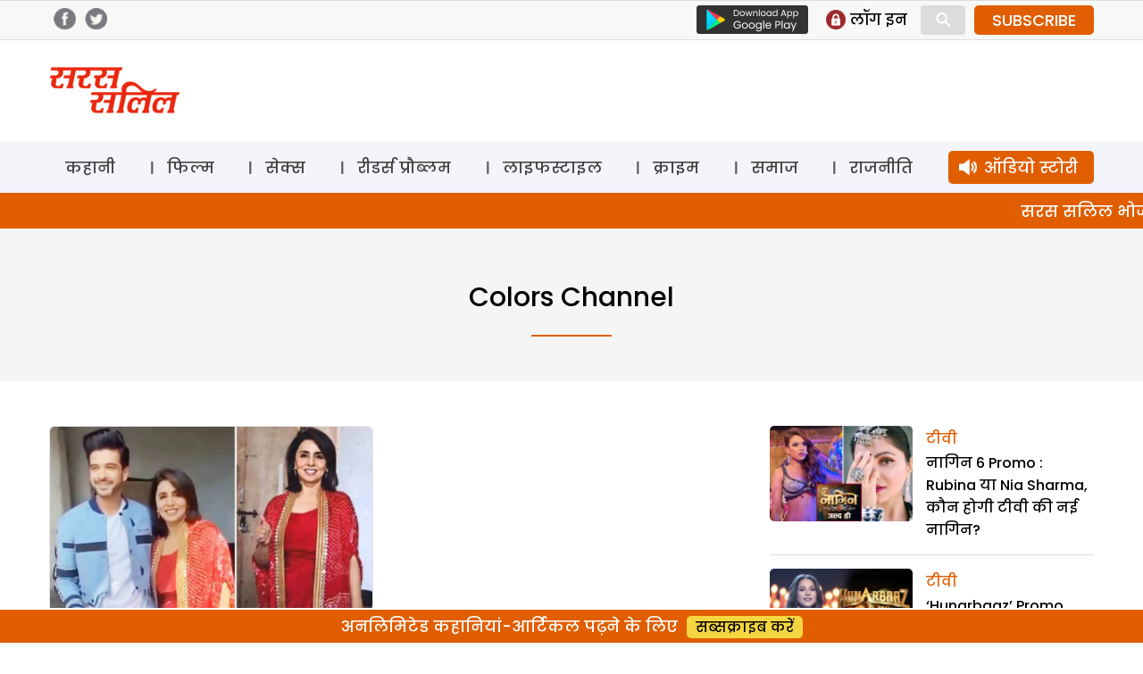

--- FILE ---
content_type: text/html; charset=UTF-8
request_url: https://www.sarassalil.in/tag/colors-channel
body_size: 15162
content:
<!DOCTYPE html>
<html lang="en-US" class="no-js">
<head>
	<meta charset="UTF-8">
	<meta name="viewport" content="width=device-width">
    <meta name="google-site-verification" content="rgIMqecCLfL1In65u0b7iWMqkBAYPq9WnXpk43JJ2WM" />
	<link rel="profile" href="https://gmpg.org/xfn/11">
	<link rel="pingback" href="https://www.sarassalil.in/xmlrpc.php">
	<!--[if lt IE 9]>
	<script src="https://www.sarassalil.in/wp-content/themes/delhipress/js/html5.js?ver=3.7.0"></script>
	<![endif]-->

<meta property="fb:app_id" content="121119558588933"/>
<!-- meta property="fb:pages" content="289372321113360" / -->      
<!-- meta http-equiv="refresh" content="15" -->       
<script>(function(html){html.className = html.className.replace(/\bno-js\b/,'js')})(document.documentElement);</script>
<meta name='robots' content='index, follow, max-image-preview:large, max-snippet:-1, max-video-preview:-1' />
	<style>img:is([sizes="auto" i], [sizes^="auto," i]) { contain-intrinsic-size: 3000px 1500px }</style>
	
	<!-- This site is optimized with the Yoast SEO plugin v26.1.1 - https://yoast.com/wordpress/plugins/seo/ -->
	<title>colors channel Archives - Saras Salil</title>
	<link rel="canonical" href="https://www.sarassalil.in/tag/colors-channel" />
	<meta property="og:locale" content="en_US" />
	<meta property="og:type" content="article" />
	<meta property="og:title" content="colors channel Archives - Saras Salil" />
	<meta property="og:url" content="https://www.sarassalil.in/tag/colors-channel" />
	<meta property="og:site_name" content="Saras Salil" />
	<meta name="twitter:card" content="summary_large_image" />
	<script type="application/ld+json" class="yoast-schema-graph">{"@context":"https://schema.org","@graph":[{"@type":"CollectionPage","@id":"https://www.sarassalil.in/tag/colors-channel","url":"https://www.sarassalil.in/tag/colors-channel","name":"colors channel Archives - Saras Salil","isPartOf":{"@id":"https://www.sarassalil.in/#website"},"primaryImageOfPage":{"@id":"https://www.sarassalil.in/tag/colors-channel#primaryimage"},"image":{"@id":"https://www.sarassalil.in/tag/colors-channel#primaryimage"},"thumbnailUrl":"https://i0.wp.com/www.sarassalil.in/wp-content/uploads/2022/04/KARAN-KUNDRA-NEETU-SINGH.jpg?fit=1024%2C680&ssl=1","breadcrumb":{"@id":"https://www.sarassalil.in/tag/colors-channel#breadcrumb"},"inLanguage":"en-US"},{"@type":"ImageObject","inLanguage":"en-US","@id":"https://www.sarassalil.in/tag/colors-channel#primaryimage","url":"https://i0.wp.com/www.sarassalil.in/wp-content/uploads/2022/04/KARAN-KUNDRA-NEETU-SINGH.jpg?fit=1024%2C680&ssl=1","contentUrl":"https://i0.wp.com/www.sarassalil.in/wp-content/uploads/2022/04/KARAN-KUNDRA-NEETU-SINGH.jpg?fit=1024%2C680&ssl=1","width":1024,"height":680,"caption":"KARAN-KUNDRA-NEETU-SINGH"},{"@type":"BreadcrumbList","@id":"https://www.sarassalil.in/tag/colors-channel#breadcrumb","itemListElement":[{"@type":"ListItem","position":1,"name":"Home","item":"https://www.sarassalil.in/"},{"@type":"ListItem","position":2,"name":"colors channel"}]},{"@type":"WebSite","@id":"https://www.sarassalil.in/#website","url":"https://www.sarassalil.in/","name":"Saras Salil","description":"","potentialAction":[{"@type":"SearchAction","target":{"@type":"EntryPoint","urlTemplate":"https://www.sarassalil.in/?s={search_term_string}"},"query-input":{"@type":"PropertyValueSpecification","valueRequired":true,"valueName":"search_term_string"}}],"inLanguage":"en-US"}]}</script>
	<!-- / Yoast SEO plugin. -->


<link rel='dns-prefetch' href='//stats.wp.com' />
<link rel='dns-prefetch' href='//fonts.googleapis.com' />
<link rel='preconnect' href='//i0.wp.com' />
<link href='https://fonts.gstatic.com' crossorigin rel='preconnect' />
<link rel='preconnect' href='//c0.wp.com' />
<link rel="alternate" type="application/rss+xml" title="Saras Salil &raquo; Feed" href="https://www.sarassalil.in/feed" />
<link rel="alternate" type="application/rss+xml" title="Saras Salil &raquo; Comments Feed" href="https://www.sarassalil.in/comments/feed" />
<link rel="alternate" type="application/rss+xml" title="Saras Salil &raquo; colors channel Tag Feed" href="https://www.sarassalil.in/tag/colors-channel/feed" />
<script>
window._wpemojiSettings = {"baseUrl":"https:\/\/s.w.org\/images\/core\/emoji\/15.0.3\/72x72\/","ext":".png","svgUrl":"https:\/\/s.w.org\/images\/core\/emoji\/15.0.3\/svg\/","svgExt":".svg","source":{"concatemoji":"https:\/\/www.sarassalil.in\/wp-includes\/js\/wp-emoji-release.min.js?ver=6.7.4"}};
/*! This file is auto-generated */
!function(i,n){var o,s,e;function c(e){try{var t={supportTests:e,timestamp:(new Date).valueOf()};sessionStorage.setItem(o,JSON.stringify(t))}catch(e){}}function p(e,t,n){e.clearRect(0,0,e.canvas.width,e.canvas.height),e.fillText(t,0,0);var t=new Uint32Array(e.getImageData(0,0,e.canvas.width,e.canvas.height).data),r=(e.clearRect(0,0,e.canvas.width,e.canvas.height),e.fillText(n,0,0),new Uint32Array(e.getImageData(0,0,e.canvas.width,e.canvas.height).data));return t.every(function(e,t){return e===r[t]})}function u(e,t,n){switch(t){case"flag":return n(e,"\ud83c\udff3\ufe0f\u200d\u26a7\ufe0f","\ud83c\udff3\ufe0f\u200b\u26a7\ufe0f")?!1:!n(e,"\ud83c\uddfa\ud83c\uddf3","\ud83c\uddfa\u200b\ud83c\uddf3")&&!n(e,"\ud83c\udff4\udb40\udc67\udb40\udc62\udb40\udc65\udb40\udc6e\udb40\udc67\udb40\udc7f","\ud83c\udff4\u200b\udb40\udc67\u200b\udb40\udc62\u200b\udb40\udc65\u200b\udb40\udc6e\u200b\udb40\udc67\u200b\udb40\udc7f");case"emoji":return!n(e,"\ud83d\udc26\u200d\u2b1b","\ud83d\udc26\u200b\u2b1b")}return!1}function f(e,t,n){var r="undefined"!=typeof WorkerGlobalScope&&self instanceof WorkerGlobalScope?new OffscreenCanvas(300,150):i.createElement("canvas"),a=r.getContext("2d",{willReadFrequently:!0}),o=(a.textBaseline="top",a.font="600 32px Arial",{});return e.forEach(function(e){o[e]=t(a,e,n)}),o}function t(e){var t=i.createElement("script");t.src=e,t.defer=!0,i.head.appendChild(t)}"undefined"!=typeof Promise&&(o="wpEmojiSettingsSupports",s=["flag","emoji"],n.supports={everything:!0,everythingExceptFlag:!0},e=new Promise(function(e){i.addEventListener("DOMContentLoaded",e,{once:!0})}),new Promise(function(t){var n=function(){try{var e=JSON.parse(sessionStorage.getItem(o));if("object"==typeof e&&"number"==typeof e.timestamp&&(new Date).valueOf()<e.timestamp+604800&&"object"==typeof e.supportTests)return e.supportTests}catch(e){}return null}();if(!n){if("undefined"!=typeof Worker&&"undefined"!=typeof OffscreenCanvas&&"undefined"!=typeof URL&&URL.createObjectURL&&"undefined"!=typeof Blob)try{var e="postMessage("+f.toString()+"("+[JSON.stringify(s),u.toString(),p.toString()].join(",")+"));",r=new Blob([e],{type:"text/javascript"}),a=new Worker(URL.createObjectURL(r),{name:"wpTestEmojiSupports"});return void(a.onmessage=function(e){c(n=e.data),a.terminate(),t(n)})}catch(e){}c(n=f(s,u,p))}t(n)}).then(function(e){for(var t in e)n.supports[t]=e[t],n.supports.everything=n.supports.everything&&n.supports[t],"flag"!==t&&(n.supports.everythingExceptFlag=n.supports.everythingExceptFlag&&n.supports[t]);n.supports.everythingExceptFlag=n.supports.everythingExceptFlag&&!n.supports.flag,n.DOMReady=!1,n.readyCallback=function(){n.DOMReady=!0}}).then(function(){return e}).then(function(){var e;n.supports.everything||(n.readyCallback(),(e=n.source||{}).concatemoji?t(e.concatemoji):e.wpemoji&&e.twemoji&&(t(e.twemoji),t(e.wpemoji)))}))}((window,document),window._wpemojiSettings);
</script>
<style id='wp-emoji-styles-inline-css'>

	img.wp-smiley, img.emoji {
		display: inline !important;
		border: none !important;
		box-shadow: none !important;
		height: 1em !important;
		width: 1em !important;
		margin: 0 0.07em !important;
		vertical-align: -0.1em !important;
		background: none !important;
		padding: 0 !important;
	}
</style>
<link rel='stylesheet' id='wp-block-library-css' href='https://c0.wp.com/c/6.7.4/wp-includes/css/dist/block-library/style.min.css' media='all' />
<style id='wp-block-library-theme-inline-css'>
.wp-block-audio :where(figcaption){color:#555;font-size:13px;text-align:center}.is-dark-theme .wp-block-audio :where(figcaption){color:#ffffffa6}.wp-block-audio{margin:0 0 1em}.wp-block-code{border:1px solid #ccc;border-radius:4px;font-family:Menlo,Consolas,monaco,monospace;padding:.8em 1em}.wp-block-embed :where(figcaption){color:#555;font-size:13px;text-align:center}.is-dark-theme .wp-block-embed :where(figcaption){color:#ffffffa6}.wp-block-embed{margin:0 0 1em}.blocks-gallery-caption{color:#555;font-size:13px;text-align:center}.is-dark-theme .blocks-gallery-caption{color:#ffffffa6}:root :where(.wp-block-image figcaption){color:#555;font-size:13px;text-align:center}.is-dark-theme :root :where(.wp-block-image figcaption){color:#ffffffa6}.wp-block-image{margin:0 0 1em}.wp-block-pullquote{border-bottom:4px solid;border-top:4px solid;color:currentColor;margin-bottom:1.75em}.wp-block-pullquote cite,.wp-block-pullquote footer,.wp-block-pullquote__citation{color:currentColor;font-size:.8125em;font-style:normal;text-transform:uppercase}.wp-block-quote{border-left:.25em solid;margin:0 0 1.75em;padding-left:1em}.wp-block-quote cite,.wp-block-quote footer{color:currentColor;font-size:.8125em;font-style:normal;position:relative}.wp-block-quote:where(.has-text-align-right){border-left:none;border-right:.25em solid;padding-left:0;padding-right:1em}.wp-block-quote:where(.has-text-align-center){border:none;padding-left:0}.wp-block-quote.is-large,.wp-block-quote.is-style-large,.wp-block-quote:where(.is-style-plain){border:none}.wp-block-search .wp-block-search__label{font-weight:700}.wp-block-search__button{border:1px solid #ccc;padding:.375em .625em}:where(.wp-block-group.has-background){padding:1.25em 2.375em}.wp-block-separator.has-css-opacity{opacity:.4}.wp-block-separator{border:none;border-bottom:2px solid;margin-left:auto;margin-right:auto}.wp-block-separator.has-alpha-channel-opacity{opacity:1}.wp-block-separator:not(.is-style-wide):not(.is-style-dots){width:100px}.wp-block-separator.has-background:not(.is-style-dots){border-bottom:none;height:1px}.wp-block-separator.has-background:not(.is-style-wide):not(.is-style-dots){height:2px}.wp-block-table{margin:0 0 1em}.wp-block-table td,.wp-block-table th{word-break:normal}.wp-block-table :where(figcaption){color:#555;font-size:13px;text-align:center}.is-dark-theme .wp-block-table :where(figcaption){color:#ffffffa6}.wp-block-video :where(figcaption){color:#555;font-size:13px;text-align:center}.is-dark-theme .wp-block-video :where(figcaption){color:#ffffffa6}.wp-block-video{margin:0 0 1em}:root :where(.wp-block-template-part.has-background){margin-bottom:0;margin-top:0;padding:1.25em 2.375em}
</style>
<link rel='stylesheet' id='mediaelement-css' href='https://c0.wp.com/c/6.7.4/wp-includes/js/mediaelement/mediaelementplayer-legacy.min.css' media='all' />
<link rel='stylesheet' id='wp-mediaelement-css' href='https://c0.wp.com/c/6.7.4/wp-includes/js/mediaelement/wp-mediaelement.min.css' media='all' />
<style id='jetpack-sharing-buttons-style-inline-css'>
.jetpack-sharing-buttons__services-list{display:flex;flex-direction:row;flex-wrap:wrap;gap:0;list-style-type:none;margin:5px;padding:0}.jetpack-sharing-buttons__services-list.has-small-icon-size{font-size:12px}.jetpack-sharing-buttons__services-list.has-normal-icon-size{font-size:16px}.jetpack-sharing-buttons__services-list.has-large-icon-size{font-size:24px}.jetpack-sharing-buttons__services-list.has-huge-icon-size{font-size:36px}@media print{.jetpack-sharing-buttons__services-list{display:none!important}}.editor-styles-wrapper .wp-block-jetpack-sharing-buttons{gap:0;padding-inline-start:0}ul.jetpack-sharing-buttons__services-list.has-background{padding:1.25em 2.375em}
</style>
<style id='classic-theme-styles-inline-css'>
/*! This file is auto-generated */
.wp-block-button__link{color:#fff;background-color:#32373c;border-radius:9999px;box-shadow:none;text-decoration:none;padding:calc(.667em + 2px) calc(1.333em + 2px);font-size:1.125em}.wp-block-file__button{background:#32373c;color:#fff;text-decoration:none}
</style>
<style id='global-styles-inline-css'>
:root{--wp--preset--aspect-ratio--square: 1;--wp--preset--aspect-ratio--4-3: 4/3;--wp--preset--aspect-ratio--3-4: 3/4;--wp--preset--aspect-ratio--3-2: 3/2;--wp--preset--aspect-ratio--2-3: 2/3;--wp--preset--aspect-ratio--16-9: 16/9;--wp--preset--aspect-ratio--9-16: 9/16;--wp--preset--color--black: #000000;--wp--preset--color--cyan-bluish-gray: #abb8c3;--wp--preset--color--white: #fff;--wp--preset--color--pale-pink: #f78da7;--wp--preset--color--vivid-red: #cf2e2e;--wp--preset--color--luminous-vivid-orange: #ff6900;--wp--preset--color--luminous-vivid-amber: #fcb900;--wp--preset--color--light-green-cyan: #7bdcb5;--wp--preset--color--vivid-green-cyan: #00d084;--wp--preset--color--pale-cyan-blue: #8ed1fc;--wp--preset--color--vivid-cyan-blue: #0693e3;--wp--preset--color--vivid-purple: #9b51e0;--wp--preset--color--dark-gray: #111;--wp--preset--color--light-gray: #f1f1f1;--wp--preset--color--yellow: #f4ca16;--wp--preset--color--dark-brown: #352712;--wp--preset--color--medium-pink: #e53b51;--wp--preset--color--light-pink: #ffe5d1;--wp--preset--color--dark-purple: #2e2256;--wp--preset--color--purple: #674970;--wp--preset--color--blue-gray: #22313f;--wp--preset--color--bright-blue: #55c3dc;--wp--preset--color--light-blue: #e9f2f9;--wp--preset--gradient--vivid-cyan-blue-to-vivid-purple: linear-gradient(135deg,rgba(6,147,227,1) 0%,rgb(155,81,224) 100%);--wp--preset--gradient--light-green-cyan-to-vivid-green-cyan: linear-gradient(135deg,rgb(122,220,180) 0%,rgb(0,208,130) 100%);--wp--preset--gradient--luminous-vivid-amber-to-luminous-vivid-orange: linear-gradient(135deg,rgba(252,185,0,1) 0%,rgba(255,105,0,1) 100%);--wp--preset--gradient--luminous-vivid-orange-to-vivid-red: linear-gradient(135deg,rgba(255,105,0,1) 0%,rgb(207,46,46) 100%);--wp--preset--gradient--very-light-gray-to-cyan-bluish-gray: linear-gradient(135deg,rgb(238,238,238) 0%,rgb(169,184,195) 100%);--wp--preset--gradient--cool-to-warm-spectrum: linear-gradient(135deg,rgb(74,234,220) 0%,rgb(151,120,209) 20%,rgb(207,42,186) 40%,rgb(238,44,130) 60%,rgb(251,105,98) 80%,rgb(254,248,76) 100%);--wp--preset--gradient--blush-light-purple: linear-gradient(135deg,rgb(255,206,236) 0%,rgb(152,150,240) 100%);--wp--preset--gradient--blush-bordeaux: linear-gradient(135deg,rgb(254,205,165) 0%,rgb(254,45,45) 50%,rgb(107,0,62) 100%);--wp--preset--gradient--luminous-dusk: linear-gradient(135deg,rgb(255,203,112) 0%,rgb(199,81,192) 50%,rgb(65,88,208) 100%);--wp--preset--gradient--pale-ocean: linear-gradient(135deg,rgb(255,245,203) 0%,rgb(182,227,212) 50%,rgb(51,167,181) 100%);--wp--preset--gradient--electric-grass: linear-gradient(135deg,rgb(202,248,128) 0%,rgb(113,206,126) 100%);--wp--preset--gradient--midnight: linear-gradient(135deg,rgb(2,3,129) 0%,rgb(40,116,252) 100%);--wp--preset--font-size--small: 13px;--wp--preset--font-size--medium: 20px;--wp--preset--font-size--large: 36px;--wp--preset--font-size--x-large: 42px;--wp--preset--spacing--20: 0.44rem;--wp--preset--spacing--30: 0.67rem;--wp--preset--spacing--40: 1rem;--wp--preset--spacing--50: 1.5rem;--wp--preset--spacing--60: 2.25rem;--wp--preset--spacing--70: 3.38rem;--wp--preset--spacing--80: 5.06rem;--wp--preset--shadow--natural: 6px 6px 9px rgba(0, 0, 0, 0.2);--wp--preset--shadow--deep: 12px 12px 50px rgba(0, 0, 0, 0.4);--wp--preset--shadow--sharp: 6px 6px 0px rgba(0, 0, 0, 0.2);--wp--preset--shadow--outlined: 6px 6px 0px -3px rgba(255, 255, 255, 1), 6px 6px rgba(0, 0, 0, 1);--wp--preset--shadow--crisp: 6px 6px 0px rgba(0, 0, 0, 1);}:where(.is-layout-flex){gap: 0.5em;}:where(.is-layout-grid){gap: 0.5em;}body .is-layout-flex{display: flex;}.is-layout-flex{flex-wrap: wrap;align-items: center;}.is-layout-flex > :is(*, div){margin: 0;}body .is-layout-grid{display: grid;}.is-layout-grid > :is(*, div){margin: 0;}:where(.wp-block-columns.is-layout-flex){gap: 2em;}:where(.wp-block-columns.is-layout-grid){gap: 2em;}:where(.wp-block-post-template.is-layout-flex){gap: 1.25em;}:where(.wp-block-post-template.is-layout-grid){gap: 1.25em;}.has-black-color{color: var(--wp--preset--color--black) !important;}.has-cyan-bluish-gray-color{color: var(--wp--preset--color--cyan-bluish-gray) !important;}.has-white-color{color: var(--wp--preset--color--white) !important;}.has-pale-pink-color{color: var(--wp--preset--color--pale-pink) !important;}.has-vivid-red-color{color: var(--wp--preset--color--vivid-red) !important;}.has-luminous-vivid-orange-color{color: var(--wp--preset--color--luminous-vivid-orange) !important;}.has-luminous-vivid-amber-color{color: var(--wp--preset--color--luminous-vivid-amber) !important;}.has-light-green-cyan-color{color: var(--wp--preset--color--light-green-cyan) !important;}.has-vivid-green-cyan-color{color: var(--wp--preset--color--vivid-green-cyan) !important;}.has-pale-cyan-blue-color{color: var(--wp--preset--color--pale-cyan-blue) !important;}.has-vivid-cyan-blue-color{color: var(--wp--preset--color--vivid-cyan-blue) !important;}.has-vivid-purple-color{color: var(--wp--preset--color--vivid-purple) !important;}.has-black-background-color{background-color: var(--wp--preset--color--black) !important;}.has-cyan-bluish-gray-background-color{background-color: var(--wp--preset--color--cyan-bluish-gray) !important;}.has-white-background-color{background-color: var(--wp--preset--color--white) !important;}.has-pale-pink-background-color{background-color: var(--wp--preset--color--pale-pink) !important;}.has-vivid-red-background-color{background-color: var(--wp--preset--color--vivid-red) !important;}.has-luminous-vivid-orange-background-color{background-color: var(--wp--preset--color--luminous-vivid-orange) !important;}.has-luminous-vivid-amber-background-color{background-color: var(--wp--preset--color--luminous-vivid-amber) !important;}.has-light-green-cyan-background-color{background-color: var(--wp--preset--color--light-green-cyan) !important;}.has-vivid-green-cyan-background-color{background-color: var(--wp--preset--color--vivid-green-cyan) !important;}.has-pale-cyan-blue-background-color{background-color: var(--wp--preset--color--pale-cyan-blue) !important;}.has-vivid-cyan-blue-background-color{background-color: var(--wp--preset--color--vivid-cyan-blue) !important;}.has-vivid-purple-background-color{background-color: var(--wp--preset--color--vivid-purple) !important;}.has-black-border-color{border-color: var(--wp--preset--color--black) !important;}.has-cyan-bluish-gray-border-color{border-color: var(--wp--preset--color--cyan-bluish-gray) !important;}.has-white-border-color{border-color: var(--wp--preset--color--white) !important;}.has-pale-pink-border-color{border-color: var(--wp--preset--color--pale-pink) !important;}.has-vivid-red-border-color{border-color: var(--wp--preset--color--vivid-red) !important;}.has-luminous-vivid-orange-border-color{border-color: var(--wp--preset--color--luminous-vivid-orange) !important;}.has-luminous-vivid-amber-border-color{border-color: var(--wp--preset--color--luminous-vivid-amber) !important;}.has-light-green-cyan-border-color{border-color: var(--wp--preset--color--light-green-cyan) !important;}.has-vivid-green-cyan-border-color{border-color: var(--wp--preset--color--vivid-green-cyan) !important;}.has-pale-cyan-blue-border-color{border-color: var(--wp--preset--color--pale-cyan-blue) !important;}.has-vivid-cyan-blue-border-color{border-color: var(--wp--preset--color--vivid-cyan-blue) !important;}.has-vivid-purple-border-color{border-color: var(--wp--preset--color--vivid-purple) !important;}.has-vivid-cyan-blue-to-vivid-purple-gradient-background{background: var(--wp--preset--gradient--vivid-cyan-blue-to-vivid-purple) !important;}.has-light-green-cyan-to-vivid-green-cyan-gradient-background{background: var(--wp--preset--gradient--light-green-cyan-to-vivid-green-cyan) !important;}.has-luminous-vivid-amber-to-luminous-vivid-orange-gradient-background{background: var(--wp--preset--gradient--luminous-vivid-amber-to-luminous-vivid-orange) !important;}.has-luminous-vivid-orange-to-vivid-red-gradient-background{background: var(--wp--preset--gradient--luminous-vivid-orange-to-vivid-red) !important;}.has-very-light-gray-to-cyan-bluish-gray-gradient-background{background: var(--wp--preset--gradient--very-light-gray-to-cyan-bluish-gray) !important;}.has-cool-to-warm-spectrum-gradient-background{background: var(--wp--preset--gradient--cool-to-warm-spectrum) !important;}.has-blush-light-purple-gradient-background{background: var(--wp--preset--gradient--blush-light-purple) !important;}.has-blush-bordeaux-gradient-background{background: var(--wp--preset--gradient--blush-bordeaux) !important;}.has-luminous-dusk-gradient-background{background: var(--wp--preset--gradient--luminous-dusk) !important;}.has-pale-ocean-gradient-background{background: var(--wp--preset--gradient--pale-ocean) !important;}.has-electric-grass-gradient-background{background: var(--wp--preset--gradient--electric-grass) !important;}.has-midnight-gradient-background{background: var(--wp--preset--gradient--midnight) !important;}.has-small-font-size{font-size: var(--wp--preset--font-size--small) !important;}.has-medium-font-size{font-size: var(--wp--preset--font-size--medium) !important;}.has-large-font-size{font-size: var(--wp--preset--font-size--large) !important;}.has-x-large-font-size{font-size: var(--wp--preset--font-size--x-large) !important;}
:where(.wp-block-post-template.is-layout-flex){gap: 1.25em;}:where(.wp-block-post-template.is-layout-grid){gap: 1.25em;}
:where(.wp-block-columns.is-layout-flex){gap: 2em;}:where(.wp-block-columns.is-layout-grid){gap: 2em;}
:root :where(.wp-block-pullquote){font-size: 1.5em;line-height: 1.6;}
</style>
<link rel='stylesheet' id='delhipress-fonts-css' href='https://fonts.googleapis.com/css?family=Noto+Sans%3A400italic%2C700italic%2C400%2C700%7CNoto+Serif%3A400italic%2C700italic%2C400%2C700%7CInconsolata%3A400%2C700&#038;subset=latin%2Clatin-ext&#038;display=fallback' media='all' />
<link rel='stylesheet' id='genericons-css' href='https://c0.wp.com/p/jetpack/15.1/_inc/genericons/genericons/genericons.css' media='all' />
<link rel='stylesheet' id='delhipress-style-css' href='https://www.sarassalil.in/wp-content/themes/delhipress/style.css?ver=20250311' media='all' />
<link rel='stylesheet' id='delhipress-block-style-css' href='https://www.sarassalil.in/wp-content/themes/delhipress/css/blocks.css?ver=30241118' media='all' />
<!--[if lt IE 9]>
<link rel='stylesheet' id='delhipress-ie-css' href='https://www.sarassalil.in/wp-content/themes/delhipress/css/ie.css?ver=30241118' media='all' />
<![endif]-->
<!--[if lt IE 8]>
<link rel='stylesheet' id='delhipress-ie7-css' href='https://www.sarassalil.in/wp-content/themes/delhipress/css/ie7.css?ver=30241118' media='all' />
<![endif]-->
<link rel='stylesheet' id='wp-pagenavi-css' href='https://www.sarassalil.in/wp-content/plugins/wp-pagenavi/pagenavi-css.css?ver=2.70' media='all' />
<script src="https://c0.wp.com/c/6.7.4/wp-includes/js/jquery/jquery.min.js" id="jquery-core-js"></script>
<script src="https://c0.wp.com/c/6.7.4/wp-includes/js/jquery/jquery-migrate.min.js" id="jquery-migrate-js"></script>
<script id="my_loadmore-js-extra">
var misha_loadmore_params = {"ajaxurl":"https:\/\/www.sarassalil.in\/wp-admin\/admin-ajax.php","posts":"{\"tag\":\"colors-channel\",\"error\":\"\",\"m\":\"\",\"p\":0,\"post_parent\":\"\",\"subpost\":\"\",\"subpost_id\":\"\",\"attachment\":\"\",\"attachment_id\":0,\"name\":\"\",\"pagename\":\"\",\"page_id\":0,\"second\":\"\",\"minute\":\"\",\"hour\":\"\",\"day\":0,\"monthnum\":0,\"year\":0,\"w\":0,\"category_name\":\"\",\"cat\":\"\",\"tag_id\":43422,\"author\":\"\",\"author_name\":\"\",\"feed\":\"\",\"tb\":\"\",\"paged\":0,\"meta_key\":\"\",\"meta_value\":\"\",\"preview\":\"\",\"s\":\"\",\"sentence\":\"\",\"title\":\"\",\"fields\":\"\",\"menu_order\":\"\",\"embed\":\"\",\"category__in\":[],\"category__not_in\":[],\"category__and\":[],\"post__in\":[],\"post__not_in\":[],\"post_name__in\":[],\"tag__in\":[],\"tag__not_in\":[],\"tag__and\":[],\"tag_slug__in\":[\"colors-channel\"],\"tag_slug__and\":[],\"post_parent__in\":[],\"post_parent__not_in\":[],\"author__in\":[],\"author__not_in\":[],\"search_columns\":[],\"post_type\":[\"post\"],\"ignore_sticky_posts\":false,\"suppress_filters\":false,\"cache_results\":true,\"update_post_term_cache\":true,\"update_menu_item_cache\":false,\"lazy_load_term_meta\":true,\"update_post_meta_cache\":true,\"posts_per_page\":10,\"nopaging\":false,\"comments_per_page\":\"10\",\"no_found_rows\":false,\"order\":\"DESC\"}","current_page":"1","max_page":"1"};
</script>
<script src="https://www.sarassalil.in/wp-content/themes/delhipress/myloadmore.js?ver=6.7.4" id="my_loadmore-js"></script>
<link rel="EditURI" type="application/rsd+xml" title="RSD" href="https://www.sarassalil.in/xmlrpc.php?rsd" />
<meta name="generator" content="WordPress 6.7.4" />

<!-- This site is using AdRotate v5.15.3 to display their advertisements - https://ajdg.solutions/ -->
<!-- AdRotate CSS -->
<style type="text/css" media="screen">
	.g { margin:0px; padding:0px; overflow:hidden; line-height:1; zoom:1; }
	.g img { height:auto; }
	.g-col { position:relative; float:left; }
	.g-col:first-child { margin-left: 0; }
	.g-col:last-child { margin-right: 0; }
	@media only screen and (max-width: 480px) {
		.g-col, .g-dyn, .g-single { width:100%; margin-left:0; margin-right:0; }
	}
</style>
<!-- /AdRotate CSS -->

	<style>img#wpstats{display:none}</style>
		<meta name="keywords" content="colors channel, colors upcoming dance show, dance deewane junior, dance deewane junior host, dance deewane junior judges name, eality show dance deewane junior, ex bigg boss contestant, karan kundrra, karan kundrra girfriend, latest tv news, Tv, tv gossip, tv news, tv show update, viral images of karan kundrra and neetu kapoor" />
<link rel="icon" href="https://i0.wp.com/www.sarassalil.in/wp-content/uploads/2020/06/cropped-saras_favicon.png?fit=32%2C32&#038;ssl=1" sizes="32x32" />
<link rel="icon" href="https://i0.wp.com/www.sarassalil.in/wp-content/uploads/2020/06/cropped-saras_favicon.png?fit=192%2C192&#038;ssl=1" sizes="192x192" />
<link rel="apple-touch-icon" href="https://i0.wp.com/www.sarassalil.in/wp-content/uploads/2020/06/cropped-saras_favicon.png?fit=180%2C180&#038;ssl=1" />
<meta name="msapplication-TileImage" content="https://i0.wp.com/www.sarassalil.in/wp-content/uploads/2020/06/cropped-saras_favicon.png?fit=270%2C270&#038;ssl=1" />
<!-- Google Tag Manager -->
<script>(function(w,d,s,l,i){w[l]=w[l]||[];w[l].push({'gtm.start':
new Date().getTime(),event:'gtm.js'});var f=d.getElementsByTagName(s)[0],
j=d.createElement(s),dl=l!='dataLayer'?'&l='+l:'';j.async=true;j.src=
'https://www.googletagmanager.com/gtm.js?id='+i+dl;f.parentNode.insertBefore(j,f);
})(window,document,'script','dataLayer','GTM-WHHQ2Q9');</script>
<!-- End Google Tag Manager -->

<script src='https://www.googletagservices.com/tag/js/gpt.js'></script>


<!-- Meta Pixel Code -->
<script>
!function(f,b,e,v,n,t,s)
{if(f.fbq)return;n=f.fbq=function(){n.callMethod?
n.callMethod.apply(n,arguments):n.queue.push(arguments)};
if(!f._fbq)f._fbq=n;n.push=n;n.loaded=!0;n.version='2.0';
n.queue=[];t=b.createElement(e);t.async=!0;
t.src=v;s=b.getElementsByTagName(e)[0];
s.parentNode.insertBefore(t,s)}(window, document,'script',
'https://connect.facebook.net/en_US/fbevents.js');
fbq('init', '1002504784299627');
fbq('track', 'PageView');
</script>
<noscript><img height="1" width="1" style="display:none"
src="https://www.facebook.com/tr?id=1002504784299627&ev=PageView&noscript=1"
/></noscript>
<!-- End Meta Pixel Code -->

<!-- meta http-equiv="refresh" content="60" -->
<script type="text/javascript">
function MM_jumpMenu(targ,selObj,restore){ //v3.0
  eval(targ+".location='"+selObj.options[selObj.selectedIndex].value+"'");
// window.open(selObj.options[selObj.selectedIndex].value);
  if (restore) selObj.selectedIndex=0;
}
</script>

<!-- Global site tag (gtag.js) - Google Ads: AW-674000203 -->
<script async src="https://www.googletagmanager.com/gtag/js?id=AW-674000203"></script>
<script>
  window.dataLayer = window.dataLayer || [];
  function gtag(){dataLayer.push(arguments);}
  gtag('js', new Date());

  gtag('config', 'AW-674000203');
</script>

<script>
  (function(i,s,o,g,r,a,m){i['GoogleAnalyticsObject']=r;i[r]=i[r]||function(){
  (i[r].q=i[r].q||[]).push(arguments)},i[r].l=1*new Date();a=s.createElement(o),
  m=s.getElementsByTagName(o)[0];a.async=1;a.src=g;m.parentNode.insertBefore(a,m)
  })(window,document,'script','https://www.google-analytics.com/analytics.js?ver=100522','ga');

  ga('create', 'UA-91318623-1', 'auto');
  ga('create', 'UA-138685887-1', 'auto', 'dpGroup');
    
    
  ga('send', 'pageview');
  ga('dpGroup.send', 'pageview');

</script>

</head>

<body class="archive tag tag-colors-channel tag-43422 wp-embed-responsive">
<!-- Google Tag Manager (noscript) -->
<noscript><iframe src="https://www.googletagmanager.com/ns.html?id=GTM-WHHQ2Q9"
height="0" width="0" style="display:none;visibility:hidden"></iframe></noscript>
<!-- End Google Tag Manager (noscript) -->


    
    



<!-- header data-spy="affix" -->
<header>

<div class="head-top">
    <div class="container clear-block">
    <div class="float-left">    
            <div class="header-social-icons">
    <div class="follow-facebook">
            <a target="_blank" href="https://www.facebook.com/SarasSalil"><img src="https://www.sarassalil.in/wp-content/themes/delhipress/images/facebook-home-top.png" /></a></div>
    <div class="follow-twitter">
            <a target="_blank" href="https://twitter.com/sarassalildelhi"><img src="https://www.sarassalil.in/wp-content/themes/delhipress/images/twitter-home-top.png" /></a></div>
    </div>
    </div>

    <div class="float-right social-search">

        <div class="google-play is_desktop"><a href="https://play.google.com/store/apps/details?id=com.delhipress.Sarassalil.android" target="_blank"><img src="https://www.sarassalil.in/wp-content/themes/delhipress/images/google-play.png" /></a></div>    
        <div class="slinks">
            
            <ul class="is_desktop">                      
                
        <li><a onclick="show_modal('GuestLogin'); hide_modal('whyRegister');" href="JavaScript:void(0);"><img alt="Login" src="https://www.sarassalil.in/wp-content/themes/delhipress/images/subscribe/login.png" /> <span>लॉग इन</span></a></li>                        
                </ul>
            <div class="search-container">
            <form action="https://www.sarassalil.in/search" method="get">
              <input class="search expandright" id="searchright" type="search" name="q" placeholder="Search">
              <label class="button searchbutton" for="searchright"><div class="mglass">&#9906;</div></label>
            </form>
        </div>
    <div class="subscribe is_desktop"><a href="https://www.sarassalil.in/subscribe" target="_blank">SUBSCRIBE</a></div>        </div>
    </div>
    </div>
</div> <!-- /.row -->

<div class="masthead clear-block">
        <div id="mob-header" class="container clear-block" >
        <div id="menu-toggle">
            <div id="hamburger">
                <span></span>
                <span></span>
                <span></span>
            </div>
            <div id="cross" class="menuCrossUp">
                <span></span>
                <span></span>
            </div>
        </div>            
        
          <div class="logo is_close">
            <a href="https://www.sarassalil.in">        
                <img class="is_desktop" alt="Saras Salil" src="https://www.sarassalil.in/wp-content/themes/delhipress/images/logo.png" />
                <img class="is_mobile" alt="Saras Salil" src="https://www.sarassalil.in/wp-content/themes/delhipress/images/logo-mobile.png" />
            </a>
          </div>
            
           <span id="show-search" class="is_mobile is_close"><div class="mglass">⚲</div></span>
           

                <div class="ad-top is_desktop"><script async src="https://securepubads.g.doubleclick.net/tag/js/gpt.js"></script><div id='gpt-passback-721038'><script>window.googletag = window.googletag || {cmd: []};googletag.cmd.push(function() {googletag.defineSlot('/5828064/ss_bollywood_desk_lb_1_728_90', [728, 90], 'gpt-passback-721038').addService(googletag.pubads());googletag.enableServices();googletag.display('gpt-passback-721038');});</script></div>        </div>
            
<div class="slinks is_mobile is_close"><div class="subscribe"><a href="https://www.sarassalil.in/subscribe" target="_blank">सब्सक्राइब</a></div></div>  
        
        <div class="search-box is_close">
            <div class="menu-search">
            <form action="https://www.sarassalil.in/search" method="get">
              <input class="search-input" id="searchmenu" type="search" name="q" placeholder="Search">
              <button class="btn-search" type="submit">Search</button>
            </form>
        </div>
        </div>
           
        
        </div>
    
    <div class="ads ads-lb ads-lb-1 clear-block is_mobile">
            <div><a href="https://play.google.com/store/apps/details?id=com.delhipress.Sarassalil.android&utm_source=banner&utm_medium=web_banner&utm_campaign=app_install_banner" target="_blank"><img src="https://www.sarassalil.in/wp-content/uploads/2022/12/download-saras-app.jpg" /></a></div>
        </div>

  
    
        
  
    
<div class="is_mobile fixed-menu">   

    <div class="menu">
        <div class="icons audio "><div class="icon">                                        
                    <a href="https://www.sarassalil.in/audio-stories" class="link"></a>  
                    </div>
                </div>
                <div class="title"><a href="https://www.sarassalil.in/audio-stories" class="link">ऑडियो</a></div>
    </div>                
    <div class="menu">
        <div class="icons story "><div class="icon">                                        
                    <a href="https://www.sarassalil.in/story" class="link"></a>  
                    </div>
                </div>
                <div class="title"><a href="https://www.sarassalil.in/story" class="link">कहानी</a></div>
    </div>                
    <div class="menu">
        <div class="icons sex "><div class="icon">                                        
                    <a href="https://www.sarassalil.in/sex" class="link"></a>  
                    </div>
                </div>
                <div class="title"><a href="https://www.sarassalil.in/sex" class="link">सेक्स</a></div>
    </div>                
    <div class="menu">
        <div class="icons readers "><div class="icon">                                        
                    <a href="https://www.sarassalil.in/readers-problems" class="link"></a>  
                    </div>
                </div>
                <div class="title"><a href="https://www.sarassalil.in/readers-problems" class="link">रीडर्स प्रौब्लम</a></div>
    </div>                
    <div class="menu">
        <div class="icons bollywood "><div class="icon">                                        
                    <a href="https://www.sarassalil.in/bollywood" class="link"></a>  
                    </div>
                </div>
                <div class="title"><a href="https://www.sarassalil.in/bollywood" class="link">फिल्म</a></div>
    </div>                
    <div class="menu">
        <div class="icons lifestyle "><div class="icon">                                        
                    <a href="https://www.sarassalil.in/lifestyle" class="link"></a>  
                    </div>
                </div>
                <div class="title"><a href="https://www.sarassalil.in/lifestyle" class="link">लाइफस्टाइल</a></div>
    </div>                
    <div class="menu">
        <div class="icons crime "><div class="icon">                                        
                    <a href="https://www.sarassalil.in/crime" class="link"></a>  
                    </div>
                </div>
                <div class="title"><a href="https://www.sarassalil.in/crime" class="link">क्राइम</a></div>
    </div>                
    <div class="menu">
        <div class="icons society "><div class="icon">                                        
                    <a href="https://www.sarassalil.in/society" class="link"></a>  
                    </div>
                </div>
                <div class="title"><a href="https://www.sarassalil.in/society" class="link">समाज</a></div>
    </div>                
    <div class="menu">
        <div class="icons politics "><div class="icon">                                        
                    <a href="https://www.sarassalil.in/politics" class="link"></a>  
                    </div>
                </div>
                <div class="title"><a href="https://www.sarassalil.in/politics" class="link">राजनीति</a></div>
    </div>                
        
   
</div>
      
</div> <!-- /.masthead -->

<div id="main-menu" class="clear-block" data-spy="affix" data-offset-top="156">
<div class="container">
<ul class="menu"><li class="menu-item-6440"><a href="https://www.sarassalil.in/story" title="कहानी">कहानी</a></li><li class="menu-item-6439"><a href="https://www.sarassalil.in/bollywood" title="फिल्म">फिल्म</a></li><li class="menu-item-1"><a href="https://www.sarassalil.in/sex" title="सेक्स">सेक्स</a></li><li class="menu-item-6443"><a href="https://www.sarassalil.in/readers-problems" title="रीडर्स प्रौब्लम">रीडर्स प्रौब्लम</a></li><li class="menu-item-13453"><a href="https://www.sarassalil.in/lifestyle" title="लाइफस्टाइल">लाइफस्टाइल</a></li><li class="menu-item-6435"><a href="https://www.sarassalil.in/crime" title="क्राइम">क्राइम</a></li><li class="menu-item-6437"><a href="https://www.sarassalil.in/society" title="समाज">समाज</a></li><li class="menu-item-6436"><a href="https://www.sarassalil.in/politics" title="राजनीति">राजनीति</a></li><li class="menu-item-30120"><a href="https://www.sarassalil.in/audio-stories" title="ऑडियो स्टोरी">ऑडियो स्टोरी</a></li></ul> 

</div>
</div>
<!-- hamburger start-->



<div id="menu" class="is_mobile">
		<ul>
        <li class="menu-item subscriptions"><a href="https://www.sarassalil.in/subscribe" target="_blank">सब्सक्राइब करें</a></li>
        <li class="menu-item login">
        <a onclick="show_modal('GuestLogin'); hide_modal('whyRegister');" href="JavaScript:void(0);"><div class="icon login"></div><div class="text">लॉग इन</div></a>                                
        </li>        
        </ul>
	<nav id="site-navigation" class="main-navigation" role="navigation">

    	<ul class="menu"><li class="menu-item-6440"><a href="https://www.sarassalil.in/story" title="कहानी"><div class="icons"></div><div class="text">कहानी</div></a></li><li class="menu-item-6439"><a href="https://www.sarassalil.in/bollywood" title="फिल्म"><div class="icons"></div><div class="text">फिल्म</div></a></li><li class="menu-item-1"><a href="https://www.sarassalil.in/sex" title="सेक्स"><div class="icons"></div><div class="text">सेक्स</div></a></li><li class="menu-item-6443"><a href="https://www.sarassalil.in/readers-problems" title="रीडर्स प्रौब्लम"><div class="icons"></div><div class="text">रीडर्स प्रौब्लम</div></a></li><li class="menu-item-13453"><a href="https://www.sarassalil.in/lifestyle" title="लाइफस्टाइल"><div class="icons"></div><div class="text">लाइफस्टाइल</div></a></li><li class="menu-item-6435"><a href="https://www.sarassalil.in/crime" title="क्राइम"><div class="icons"></div><div class="text">क्राइम</div></a></li><li class="menu-item-6437"><a href="https://www.sarassalil.in/society" title="समाज"><div class="icons"></div><div class="text">समाज</div></a></li><li class="menu-item-6436"><a href="https://www.sarassalil.in/politics" title="राजनीति"><div class="icons"></div><div class="text">राजनीति</div></a></li><li class="menu-item-30120"><a href="https://www.sarassalil.in/audio-stories" title="ऑडियो स्टोरी"><div class="icons"></div><div class="text">ऑडियो स्टोरी</div></a></li><li class="menu-item-page"><a href="https://www.sarassalil.in/about-us" title="About Us"><div class="text">About Us</div></a></li><li class="menu-item-page"><a href="https://www.sarassalil.in/contact-us" title="Contact Us"><div class="text">Contact Us</div></a></li><li class="menu-item-page"><a href="https://www.sarassalil.in/copyright-policy" title="Copyright Policy"><div class="text">Copyright Policy</div></a></li><li class="menu-item-page"><a href="https://www.sarassalil.in/privacy-policy" title="Privacy Policy"><div class="text">Privacy Policy</div></a></li><li class="menu-item-page"><a href="https://www.sarassalil.in/terms-and-conditions" title="Terms and Conditions"><div class="text">Terms and Conditions</div></a></li><li class="menu-item-page"><a href="https://www.sarassalil.in/write-for-us" title="Write for Us"><div class="text">Write for Us</div></a></li></ul>        
	</nav><!-- .main-navigation -->
        
      
</div>
<!-- hamburger end -->     
<!-- News Ticker -->
<div class="news-ticker-container">
    <div class="news-ticker">
        <span><a href="https://www.sarassalil.in/awards/" target="_blank">सरस सलिल भोजपुरी सिने अवार्ड्स 2025</a></span>
    </div>
</div>

<style>
.news-ticker-container {
    width: 100%;
    overflow: hidden;
    background: var(--brand-color); /* Background color */
    padding: 10px 0;
    position: relative;
    display: flex;
    align-items: center; /* Centers text vertically */
    height: 40px; /* Adjust height as needed */
}

.news-ticker {
    display: inline-block;
    font-size: 18px;
    color: #fff;
    white-space: nowrap;
    position: absolute;
}
.news-ticker a {color: #fff;}
</style>
<script>
document.addEventListener("DOMContentLoaded", function () {
    let ticker = document.querySelector(".news-ticker");
    let container = document.querySelector(".news-ticker-container");

    let containerWidth = container.offsetWidth;
    let textWidth = ticker.offsetWidth;
    
    let position = containerWidth;
    let speed = 1; // Speed of movement
    let direction = -1; // -1 for right to left, 1 for left to right

    function moveTicker() {
        position += speed * direction;

        if (position < -textWidth) {
            direction = 1; // Reverse direction
        } else if (position > containerWidth) {
            direction = -1; // Reverse direction
        }

        ticker.style.transform = `translateX(${position}px)`;
        requestAnimationFrame(moveTicker);
    }

    moveTicker();
});
</script>

</header>
<div class="tag-head">
    <div class="container clear-block">
        <h1>colors channel</h1>
        <div class="tag-sep"></div>
    </div>
</div>
<div class="category clear-block">
<div id="tags-page-43422" class="container page-container clear-block">

                    
        

<div class="row d-flex-justify feed-container">
        <div class="f-col-4">


<div class="card_sm cards odd card-1 clear-block">

       <div class="image-container">
           <div class="image">
                              <a class="abs-link" href="https://www.sarassalil.in/bollywood/tv/karan-kundrra-with-neetu-kapoor-on-the-sets-of-dance-deewane-junior"></a>
               <div class="img-wrap">
	   <img width="840" height="558" src="https://i0.wp.com/www.sarassalil.in/wp-content/uploads/2022/04/KARAN-KUNDRA-NEETU-SINGH.jpg?fit=840%2C558&amp;ssl=1" class="attachment-medium size-medium wp-post-image" alt="KARAN-KUNDRA-NEETU-SINGH" decoding="async" loading="lazy" srcset="https://i0.wp.com/www.sarassalil.in/wp-content/uploads/2022/04/KARAN-KUNDRA-NEETU-SINGH.jpg?w=1024&amp;ssl=1 1024w, https://i0.wp.com/www.sarassalil.in/wp-content/uploads/2022/04/KARAN-KUNDRA-NEETU-SINGH.jpg?resize=840%2C558&amp;ssl=1 840w, https://i0.wp.com/www.sarassalil.in/wp-content/uploads/2022/04/KARAN-KUNDRA-NEETU-SINGH.jpg?resize=360%2C240&amp;ssl=1 360w" sizes="auto, (max-width: 840px) 100vw, 840px" />               </div>
               
                              </div>
       </div>
       <div class="content">
       
                      
            <div class="section-link"><a class="bollywood" href="https://www.sarassalil.in/bollywood/tv">टीवी</a></div>            
           
       <div class="title"><a href="https://www.sarassalil.in/bollywood/tv/karan-kundrra-with-neetu-kapoor-on-the-sets-of-dance-deewane-junior" >&#8216;डांस दीवाने जूनियर&#8217; के सेट पर नीतू कपूर के साथ दिखे करण कुंद्रा</a></div>       
              
       </div>
 
        </div>

                     
        </div>
                          
             
                              

    
             
             
                    
        

                          
             
             
        <div class="f-col-4">         
                              


<div class="card_xs cards odd card-1 clear-block">

       <div class="image-container">
           <div class="image">
                              <a class="abs-link" href="https://www.sarassalil.in/bollywood/tv/naagin-6-promo-rubina-dilaik-or-nia-sharma-fans-in-confusion"></a>
               <div class="img-wrap">
	   <img width="360" height="240" src="https://i0.wp.com/www.sarassalil.in/wp-content/uploads/2022/01/naagin-6.jpg?fit=360%2C240&amp;ssl=1" class="attachment-thumbnail size-thumbnail wp-post-image" alt="naagin-6" decoding="async" loading="lazy" srcset="https://i0.wp.com/www.sarassalil.in/wp-content/uploads/2022/01/naagin-6.jpg?w=1024&amp;ssl=1 1024w, https://i0.wp.com/www.sarassalil.in/wp-content/uploads/2022/01/naagin-6.jpg?resize=840%2C558&amp;ssl=1 840w, https://i0.wp.com/www.sarassalil.in/wp-content/uploads/2022/01/naagin-6.jpg?resize=360%2C240&amp;ssl=1 360w" sizes="auto, (max-width: 360px) 100vw, 360px" />               </div>
               
                              </div>
       </div>
       <div class="content">
       
                      
            <div class="section-link"><a class="bollywood" href="https://www.sarassalil.in/bollywood/tv">टीवी</a></div>            
           
       <div class="title"><a href="https://www.sarassalil.in/bollywood/tv/naagin-6-promo-rubina-dilaik-or-nia-sharma-fans-in-confusion" >नागिन 6 Promo : Rubina या Nia Sharma, कौन होगी टीवी की नई नागिन?</a></div>       
              
       </div>
 
        </div>

    
             
             
                    
        

                          
             
                              


<div class="card_xs cards even card-2 clear-block">

       <div class="image-container">
           <div class="image">
                              <a class="abs-link" href="https://www.sarassalil.in/bollywood/tv/shehnaaz-sang-ranjha-song-in-colors-upcoming-show-hunarbaaz"></a>
               <div class="img-wrap">
	   <img width="360" height="240" src="https://i0.wp.com/www.sarassalil.in/wp-content/uploads/2022/01/shehnaaz-gill.jpg?fit=360%2C240&amp;ssl=1" class="attachment-thumbnail size-thumbnail wp-post-image" alt="shehnaaz-gill" decoding="async" loading="lazy" srcset="https://i0.wp.com/www.sarassalil.in/wp-content/uploads/2022/01/shehnaaz-gill.jpg?w=1024&amp;ssl=1 1024w, https://i0.wp.com/www.sarassalil.in/wp-content/uploads/2022/01/shehnaaz-gill.jpg?resize=840%2C558&amp;ssl=1 840w, https://i0.wp.com/www.sarassalil.in/wp-content/uploads/2022/01/shehnaaz-gill.jpg?resize=360%2C240&amp;ssl=1 360w" sizes="auto, (max-width: 360px) 100vw, 360px" />               </div>
               
                              </div>
       </div>
       <div class="content">
       
                      
            <div class="section-link"><a class="bollywood" href="https://www.sarassalil.in/bollywood/tv">टीवी</a></div>            
           
       <div class="title"><a href="https://www.sarassalil.in/bollywood/tv/shehnaaz-sang-ranjha-song-in-colors-upcoming-show-hunarbaaz" >&#8216;Hunarbaaz&#8217; Promo Video: शहनाज़ गिल को याद आया &#8216;रांझा&#8217; तो फैंस ने ऐसे की तारीफ</a></div>       
              
       </div>
 
        </div>

    
             
             
<div class="empty clear-block"></div>
    
    <div class="subscribe self-ad1 clear-block">
    <div class="icon icon-thumbs-up"></div>
        
    <div class="desc">दिलचस्प कहानियों और सेक्शुअल हेल्थ से जुड़ी हर नई जानकारी के लिए</div>    
    
    <div class="subscribe-btn">
        <a class="btn-brand" onclick="ga('send','event','subscribe','bottom strip', '#');conversion_tracking('sarassalil', 'footer-strip-new', '#');" href="https://www.sarassalil.in/subscribe">सब्सक्राइब  करें</a>
    </div>
</div>
        </div>  <!-- / container bdr -->
</div>  <!-- / tag -->
<style>
 #guest-register .submit-form {
    display: block;    
    margin-top: 5px;
  }
  #whyRegister .modal-content .button, #GuestLogin .modal-content .button {
      margin-top: 0;
  }
</style>

<!-- The Modal -->
<div id="whyRegister" class="modal" style="display:none;">
  <!-- Modal content -->
  <div class="modal-content">
    <span id="close-register" onclick="hide_modal('whyRegister');uncheckAll();" href="JavaScript:void(0);" class="close">&times;</span>
    
    <div class="guest-register-block">

        <div class="gift-wrapper">
            <div class="gift-img">
                <img src="https://www.sarassalil.in/wp-content/themes/delhipress/images/subscribe/plan-print.jpg" />
            </div>
            <div class="form-head">सबस्क्राइब करें</div>
            <div class="form-subhead">डिजिटल<span id="forprint" style="display:none;"> + प्रिंट</span> एडिशन</div>
        </div>
        
        <div class="frm-block frm-pad">  
            <div id="register-info" class="text-center red"></div>
            <form id="guest-register" class="guest-register" method="post" action="https://www.sarassalil.in/wp-admin/admin-ajax.php" accept-charset="utf-8" novalidate="novalidate">
                
                <div class="form-info-text hide-gift"><img src="https://www.sarassalil.in/wp-content/themes/delhipress/images/subscribe/icon-gift.png" /> &nbsp; गिफ्ट पाने वाले की डिटेल</div>
                
                <div class="form-group">
                    <input type="text" name="user_name" class="form-control" value="" placeholder="Full Name">
                    <span class="text-danger"></span>
                </div>
                                
                <div class="form-group">                    
                    <input type="text" id="user_mobile" name="user_mobile" class="form-control" value="" placeholder="Mobile Number">
                    <span class="text-danger"></span>
                </div>
                <div class="form-group">                    
                    <input type="text" id="user_email" name="user_email" class="form-control" value="" placeholder="Email ID">
                    <span class="text-danger"></span>
                </div>
                <div class="user-shipping">
                    <div class="form-group" style="padding-bottom:0;">                    
                    <textarea id="user_shipping" name="user_shipping" class="form-control" value="" placeholder="Shipping Address"></textarea>
                    <span class="text-danger"></span>
                </div>                
                <div class="form-group user-city" style="width:49%; float: left; margin-right: 2%;">                    
                    <input type="text" id="user_city" name="user_city" class="form-control" value="" placeholder="City">
                    <span class="text-danger"></span>
                </div>                                
                <div class="form-group user-pincode" style="width:49%; float: left;">                    
                    <input type="text" id="user_pincode" name="user_pincode" class="form-control" value="" placeholder="Pincode">
                    <span class="text-danger"></span>
                </div>
                    <div class="form-group user-state" style="clear:both;">                    
                    <input type="text" id="user_state" name="user_state" class="form-control" value="" placeholder="State">
                    <span class="text-danger"></span>
                </div>
                </div>
                <div class="hide-gift">
                    <div class="form-info-text">गिफ्ट देने वाले की डिटेल</div>
                    <div class="form-group">
                    <input type="text" id="gift_name" name="gift_name" class="form-control" value="" placeholder="Name">
                    </div>
                    <div class="form-group">
                    <input type="text" id="gift_email" name="gift_email" class="form-control" value="" placeholder="Email">
                    </div>
                    <div class="form-group">
                    <input type="text" id="gift_msg" name="gift_msg" class="form-control" value="" placeholder="Message">
                    </div>
                </div>
                <input type="hidden" name="plan" value="">
                <input type="hidden" name="action" value="guest_register">
                <input type="hidden" name="redirect_to" value="https://www.sarassalil.in/tag/colors-channel">
                <input type="hidden" id="guest_register_field" name="guest_register_field" value="4656ef973b" /><input type="hidden" name="_wp_http_referer" value="/tag/colors-channel" />                
                <!-- div class="text-center send-otp">
                    <input type="button" value="Send OTP" onclick="send_otp('no', 'register');" class="button">
                </div>
                
                <div class="loading-button"></div>
                
                <div class="form-group verify-otp">
                    <input type="text" id="user_otp" name="user_otp" class="form-control" value="" placeholder="Enter OTP" autocomplete="off">
                    <a id="resend-otp" onclick="send_otp('yes', 'register');" href="JavaScript:void(0);">Resend OTP</a>
                    <span class="text-danger"></span>
                </div --> 
                
                <div class="text-center submit-form">
                    <input id="gift-now" type="submit" name="login" value="गिफ्ट करें" class="button">
                </div>                                                                                            
                
            </form>                                      
        </div>
        
        <div class="text-center" style="font-size:16px; margin-top:10px;">पहले से रजिस्टर्ड? <strong><a id="btnGuestLogin" onclick="show_modal('GuestLogin'); hide_modal('whyRegister');" href="JavaScript:void(0);" style="font-size:16px;color: var(--brand-color);">यहां लॉगिन करें.</a></strong></div>
         
        
    </div><!-- /.body-text -->     
  </div>

</div>


<div id="GuestLogin" class="modal" style="display:none;">
  <!-- Modal content -->
  <div class="modal-content">
    <span id="close-guest" onclick="hide_modal('GuestLogin');" href="JavaScript:void(0);" class="close">&times;</span>
    
    <div class="guest-login-block">
        <div class="form-head">लॉग इन करें</div>
        <div class="form-subhead">डिजिटल एडिशन</div>      
        <div class="frm-block frm-pad">  
            <div id="login-info" class="text-center red"></div>
            <form id="guest-login" class="guest-login" method="post" action="https://www.sarassalil.in/wp-admin/admin-ajax.php" accept-charset="utf-8" novalidate="novalidate">
                
                <div class="form-group">                    
                    <input id="user_login" type="text" name="user_login" class="form-control" value="" placeholder="Email ID / Mobile Number">
                    <span class="text-danger user_login"></span>
                </div>                    
                
                <input type="hidden" name="plan" value="">
                <input type="hidden" name="action" value="guest_login">
                <input type="hidden" name="redirect_to" value="https://www.sarassalil.in/tag/colors-channel">
                <input type="hidden" id="guest_login_field" name="guest_login_field" value="66e996d006" /><input type="hidden" name="_wp_http_referer" value="/tag/colors-channel" />                
                <div class="text-center send-otp">
                    <input type="button" value="Send OTP" onclick="send_otp('no', 'login');" class="button">
                </div>
                
                <div class="loading-button"></div>
                
                <div class="form-group verify-otp">
                    <input type="text" id="user_otp" name="user_otp" class="form-control" value="" placeholder="Enter OTP" autocomplete="off">
                    <a id="resend-otp" onclick="send_otp('yes', 'login');" href="JavaScript:void(0);">Resend OTP</a>
                    <span class="text-danger"></span>
                </div> 
                
                <div class="text-center submit-form">
                    <input type="submit" name="login" value="Login" class="button">
                </div>
                
            </form>                                      
        </div>
        
        <div class="text-center" style="font-size:16px; margin-top:10px;">एक्सेस नहीं है? <strong><a id="btnGuestLogin" class="red" onclick="hide_modal('GuestLogin'); show_modal('whyRegister');" href="JavaScript:void(0);" style="font-size:16px;color: var(--brand-color);">यहां रजिस्टर करें.</a></strong></div>
        
    </div><!-- /.body-text -->     
  </div>

</div>

<footer class="bstrip-pad">
<div class="mastbottom">
	<div class="container clear-block">
<div class="logo"><a href="https://www.sarassalil.in"><img src="https://www.sarassalil.in/wp-content/themes/delhipress/images/logo.png" /></a></div>

<div class="footer-links clear-block">
<div class="cols"><ul class="ul-1">
                            <li class="parent">Our Categories</li>
                            <li><a href="https://www.sarassalil.in/story">कहानी</a></li>
                            <li><a href="https://www.sarassalil.in/bollywood">फिल्म</a></li>
                            <li><a href="https://www.sarassalil.in/sex">सेक्स</a></li>
                            <li><a href="https://www.sarassalil.in/readers-problems">रीडर्स प्रौब्लम</a></li>                            
					</ul>                       
</div>	 <!-- /. cols -->

<div class="cols"><ul class="ul-1">
                            <li class="parent">&nbsp;</li>
                            <li><a href="https://www.sarassalil.in/lifestyle">लाइफस्टाइल</a></li>
                            <li><a href="https://www.sarassalil.in/crime">क्राइम</a></li>
                            <li><a href="https://www.sarassalil.in/society">समाज</a></li>

                            <li><a href="https://www.sarassalil.in/politics">राजनीति</a></li>
                            
                            
                            </ul>                           
</div>	 <!-- /. cols -->

<div class="cols websites col-4">
    <ul class="ul-13">
    						<li class="parent">Group Websites</li>
                                                <li><a href="https://www.sarassalil.in" target="_blank">Sarita.in</a></li>
    						<li><a href="https://www.grihshobha.in" target="_blank">Grihshobha.in</a></li>
    						<li><a href="https://www.champak.in" target="_blank">Champak.in</a></li>
                            <li><a href="https://www.caravanmagazine.in" target="_blank">Caravanmagazine.in</a></li>                            
                            <li><a href="https://www.motoringworld.in" target="_blank">Motoringworld.in</a></li>
                         </ul>
    </div>	 <!-- /. cols websites col-4 -->

<div class="cols websites col-5"> 
      <ul class="ul-1">
                            <li class="parent">Other Links</li>                            
                            <li><a href="https://www.sarassalil.in/about-us">About Us</a></li>
				            <li><a href="https://www.sarassalil.in/write-for-us">Write for us</a></li>                                        
                            <li><a href="https://www.sarassalil.in/contact-us">Contact Us</a></li>
							<li><a href="https://www.sarassalil.in/copyright-policy">Copyright Policy</a></li>
							<li><a href="https://www.sarassalil.in/privacy-policy">Privacy Policy</a></li>
							<li><a href="https://www.sarassalil.in/terms-and-conditions">Terms & Conditions</a></li>
			</ul>
                           
                         
    </div>	 <!-- /. cols websites col-5 -->
</div> <!-- /.footer-links clear-block -->
	</div>
</div> <!-- /.masthead -->
</footer>
</div>
</div>

<div id='bottom-strip' class='bottom-strip fixed'>अनलिमिटेड कहानियां-आर्टिकल पढ़ने के लिए<span class='txt-yellow'><a class='btn-yellow' onclick="ga('send','event','subscribe','bottom strip', 'https://www.sarassalil.in/tag/colors-channel');conversion_tracking('sarassalil', 'footer-strip-new', 'https://www.sarassalil.in/tag/colors-channel');" href='https://www.sarassalil.in/subscribe'>सब्सक्राइब करें</a></span></div>



<link rel="preconnect" href="https://fonts.googleapis.com">
<link rel="preconnect" href="https://fonts.gstatic.com" crossorigin>
<link href="https://fonts.googleapis.com/css2?family=Biryani:wght@600&family=Poppins:wght@500&display=swap" rel="stylesheet">

<script src="https://ajax.googleapis.com/ajax/libs/jquery/3.1.1/jquery.min.js?ver=180325"></script>
<!-- script src="https://maxcdn.bootstrapcdn.com/bootstrap/3.3.7/js/bootstrap.min.js?ver=180325"></script -->

<script type="text/javascript" src="https://ajax.aspnetcdn.com/ajax/jquery.validate/1.11.0/jquery.validate.min.js?ver=180325"></script>		

    

<script async src="//pagead2.googlesyndication.com/pagead/js/adsbygoogle.js?ver=180325"></script>
<script>
  (adsbygoogle = window.adsbygoogle || []).push({
    google_ad_client: "ca-pub-4383630716598855",
    enable_page_level_ads: true
  });
</script>
<script type="text/javascript">
ga('send','event','button','Bounce Rate');
</script>

 

<script>
function setCookie(cname, cvalue, exdays) {
    var d = new Date();
    d.setTime(d.getTime() + (exdays*24*60*60*1000));
    var expires = "expires="+d.toUTCString();
    document.cookie = cname + "=" + cvalue + "; " + expires + "; path=/";
}

function showCookie(){
    document.write(document.cookie);
}
function getCookie(cname) {
    var name = cname + "=";
    var ca = document.cookie.split(';');
    for(var i=0; i<ca.length; i++) {
        var c = ca[i];
        while (c.charAt(0)==' ') c = c.substring(1);
        if (c.indexOf(name) == 0) return c.substring(name.length,c.length);
    }
    return "";
}

function isEmpty(obj) {
    for(var key in obj) {
        if(obj.hasOwnProperty(key))
            return false;
    }
    return true;
}

function conversion_tracking(source, medium, campaign){
    var sa_source = getCookie("sa_source");    
    
        if( !isEmpty(source) && (isEmpty(sa_source) || sa_source==='sarassalil' || sa_source === source) ){            
            setCookie('sa_source', source, 7);
            setCookie('sa_medium', medium, 7);
            setCookie('sa_campaign', campaign, 7);
        }        
}

    </script>
<script id="adrotate-groups-js-extra">
var impression_object = {"ajax_url":"https:\/\/www.sarassalil.in\/wp-admin\/admin-ajax.php"};
</script>
<script src="https://www.sarassalil.in/wp-content/plugins/adrotate/library/jquery.groups.js" id="adrotate-groups-js"></script>
<script id="adrotate-clicker-js-extra">
var click_object = {"ajax_url":"https:\/\/www.sarassalil.in\/wp-admin\/admin-ajax.php"};
</script>
<script src="https://www.sarassalil.in/wp-content/plugins/adrotate/library/jquery.clicker.js" id="adrotate-clicker-js"></script>
<script src="https://www.sarassalil.in/wp-content/themes/delhipress/js/skip-link-focus-fix.js?ver=30241118" id="delhipress-skip-link-focus-fix-js"></script>
<script id="delhipress-script-js-extra">
var screenReaderText = {"expand":"<span class=\"screen-reader-text\">expand child menu<\/span>","collapse":"<span class=\"screen-reader-text\">collapse child menu<\/span>"};
</script>
<script src="https://www.sarassalil.in/wp-content/themes/delhipress/js/functions.js?ver=30241118" id="delhipress-script-js"></script>
<script src="https://www.sarassalil.in/wp-content/themes/delhipress/js/mobile-menu.js?ver=1.0" id="mobile-menu-js-js"></script>
<script id="jetpack-stats-js-before">
_stq = window._stq || [];
_stq.push([ "view", JSON.parse("{\"v\":\"ext\",\"blog\":\"175510793\",\"post\":\"0\",\"tz\":\"5.5\",\"srv\":\"www.sarassalil.in\",\"arch_tag\":\"colors-channel\",\"arch_results\":\"3\",\"j\":\"1:15.1\"}") ]);
_stq.push([ "clickTrackerInit", "175510793", "0" ]);
</script>
<script src="https://stats.wp.com/e-202544.js" id="jetpack-stats-js" defer data-wp-strategy="defer"></script>
    
    
    
<!-- reg wall -->
<script src="https://www.sarassalil.in/wp-content/themes/delhipress/js/custom-modals.js?ver=180325"></script>
<script src="https://www.sarassalil.in/wp-content/themes/delhipress/js/register-wall.js?ver=180325"></script>
<script src="https://checkout.razorpay.com/v1/checkout.js?ver=180325"></script>
</body>
</html>

--- FILE ---
content_type: text/html; charset=utf-8
request_url: https://www.google.com/recaptcha/api2/aframe
body_size: 183
content:
<!DOCTYPE HTML><html><head><meta http-equiv="content-type" content="text/html; charset=UTF-8"></head><body><script nonce="zd519GqaxSQ80l8yrd8CLw">/** Anti-fraud and anti-abuse applications only. See google.com/recaptcha */ try{var clients={'sodar':'https://pagead2.googlesyndication.com/pagead/sodar?'};window.addEventListener("message",function(a){try{if(a.source===window.parent){var b=JSON.parse(a.data);var c=clients[b['id']];if(c){var d=document.createElement('img');d.src=c+b['params']+'&rc='+(localStorage.getItem("rc::a")?sessionStorage.getItem("rc::b"):"");window.document.body.appendChild(d);sessionStorage.setItem("rc::e",parseInt(sessionStorage.getItem("rc::e")||0)+1);localStorage.setItem("rc::h",'1762104072374');}}}catch(b){}});window.parent.postMessage("_grecaptcha_ready", "*");}catch(b){}</script></body></html>

--- FILE ---
content_type: text/javascript
request_url: https://www.sarassalil.in/wp-content/themes/delhipress/js/custom-modals.js?ver=180325
body_size: 761
content:
// Get the modal
function get_modal(modalname, modalbtn, closebtn){
var modal = document.getElementById(modalname);

// Get the button that opens the modal
var btn = document.getElementById(modalbtn);

// Get the <span> element that closes the modal
//var span = document.getElementsByClassName("close")[0];

var span = document.getElementById(closebtn);

// When the user clicks on the button, open the modal 
if(modal !==null && btn !== null){
    btn.onclick = function() {
      modal.style.display = "block";
    }

// When the user clicks on <span> (x), close the modal
    span.onclick = function() {
      modal.style.display = "none";
    }


// When the user clicks anywhere outside of the modal, close it
    window.onclick = function(event) {
      if (event.target === modal) {
        modal.style.display = "block";
      }
    }
}
}

//get_modal('whyRegister','btnWhyRegister', 'close-register');
//get_modal('GuestLogin','btnGuestLogin', 'close-guest');

function show_modal(modalname, value){

    var modal = document.getElementById(modalname);    
    modal.style.display = "block";  
    
    if(modalname ==='whyRegister' && value !== undefined){
        
    jQuery("#guest-register input[name=plan]").val(value);
    //console.log(value);
    
    // changes done for gift subscription
    var is_checked = $('#chkbx-gift-sub'+value).is(':checked') ? 'checked' : 'unchecked';

    if(is_checked === 'checked'){        
         show_gift(value);         
    }
    else {                
        hide_gift(value);
    }
    // changes end gift subscription
    
    }
    
    if(modalname ==='GuestLogin'){
    var a = jQuery("#guest-register input[name=plan]").val();    
    jQuery("#guest-login input[name=plan]").val(a);
    //console.log(a);
    }
    if(value === 'plan-6' || value === 'plan-11' || value === 'plan-349' || value === 'plan-399'){
        jQuery("#guest-register .user-shipping").show();
        jQuery("#forprint").show();        
    }
    else{
        jQuery("#guest-register .user-shipping").hide();     
        jQuery("#forprint").hide();
    }
}

function hide_modal(modalname){
    var modal = document.getElementById(modalname);    
    modal.style.display = "none";    
}